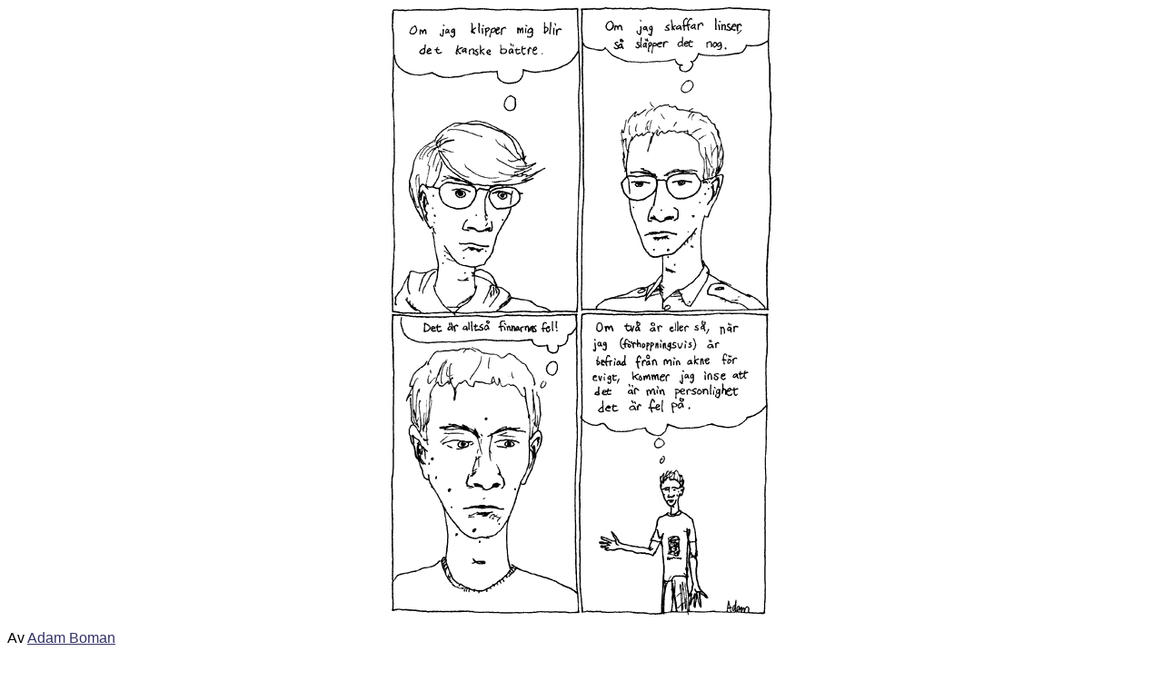

--- FILE ---
content_type: text/html
request_url: http://www.wonderfulcomics.com/comics04/abserie.html
body_size: 248
content:
<HTML><HEAD><TITLE>Wonderful Comics: Adam Boman</TITLE></HEAD><BODY BGCOLOR=ffffff TEXT=000000 LINK=333366 VLINK=333366><FONT FACE="helvetica, arial"><CENTER><IMG SRC=abserie.gif></CENTER><P>Av <A HREF=bomanse.html>Adam Boman</A><HR><CENTER><A HREF=svenska.html><IMG ALT="Tillbaka" border=0 SRC=home.gif></A></BODY></HTML>